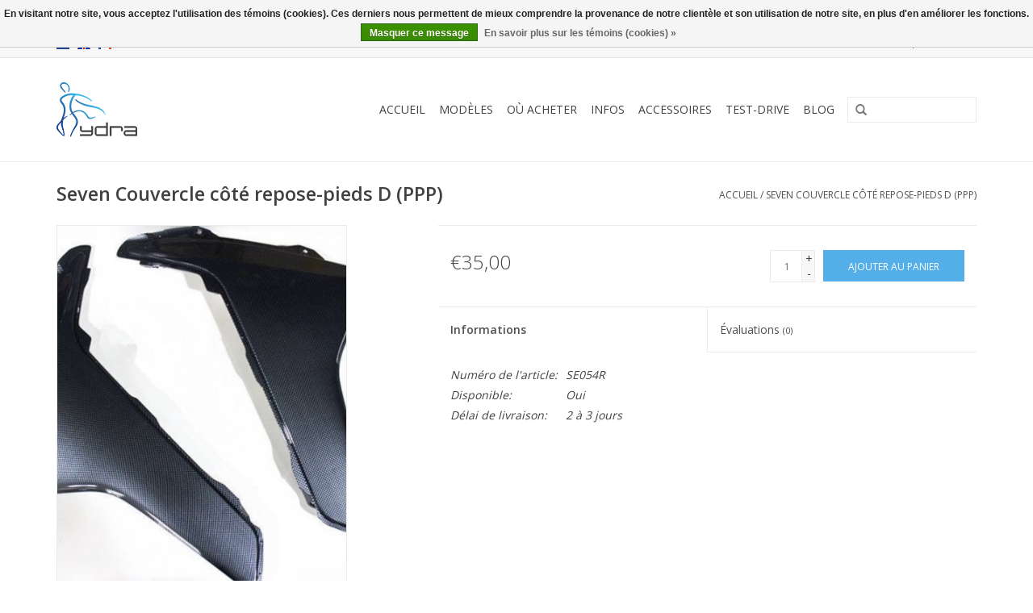

--- FILE ---
content_type: text/html;charset=utf-8
request_url: https://www.ydra.eu/fr/seven-couvercle-cote-repose-pieds-d.html
body_size: 7743
content:
<!DOCTYPE html>
<html lang="fr">
  <head>
    <!-- Google Tag Manager -->
		<script>
      (function(w,d,s,l,i){w[l]=w[l]||[];w[l].push({'gtm.start':
			new Date().getTime(),event:'gtm.js'});var f=d.getElementsByTagName(s)[0],
			j=d.createElement(s),dl=l!='dataLayer'?'&l='+l:'';j.async=true;j.src=
			'https://www.googletagmanager.com/gtm.js?id='+i+dl;f.parentNode.insertBefore(j,f);
			})(window,document,'script','dataLayer','GTM-MXCCHNC');
    </script>
		<!-- End Google Tag Manager -->
    <meta charset="utf-8"/>
<!-- [START] 'blocks/head.rain' -->
<!--

  (c) 2008-2026 Lightspeed Netherlands B.V.
  http://www.lightspeedhq.com
  Generated: 26-01-2026 @ 13:28:19

-->
<link rel="canonical" href="https://www.ydra.eu/fr/seven-couvercle-cote-repose-pieds-d.html"/>
<link rel="alternate" href="https://www.ydra.eu/fr/index.rss" type="application/rss+xml" title="Nouveaux produits"/>
<link href="https://cdn.webshopapp.com/assets/cookielaw.css?2025-02-20" rel="stylesheet" type="text/css"/>
<meta name="robots" content="noodp,noydir"/>
<meta name="google-site-verification" content="gdgpwgUsw6iXyVJmJSUv57NQQ3pWTytDmumimqJxu0Y"/>
<meta property="og:url" content="https://www.ydra.eu/fr/seven-couvercle-cote-repose-pieds-d.html?source=facebook"/>
<meta property="og:site_name" content="YDRA"/>
<meta property="og:title" content="Seven Couvercle côté repose-pieds D (PPP)"/>
<meta property="og:description" content="Seven Couvercle côté repose-pieds G (PPP)"/>
<meta property="og:image" content="https://cdn.webshopapp.com/shops/296341/files/412743092/seven-couvercle-cote-repose-pieds-d-ppp.jpg"/>
<script src="https://www.powr.io/powr.js?external-type=lightspeed"></script>
<script>
<meta name="facebook-domain-verification" content="z4hijfin8m8cjvawahwh8hm6blkwuy"/>
</script>
<script>
<!-- Google Tag Manager -->
<script>(function(w,d,s,l,i){w[l]=w[l]||[];w[l].push({'gtm.start':
new Date().getTime(),event:'gtm.js'});var f=d.getElementsByTagName(s)[0],
j=d.createElement(s),dl=l!='dataLayer'?'&l='+l:'';j.async=true;j.src=
'https://www.googletagmanager.com/gtm.js?id='+i+dl;f.parentNode.insertBefore(j,f);
})(window,document,'script','dataLayer','GTM-5ZPXS78');</script>
<!-- End Google Tag Manager -->

<!-- Google tag (gtag.js) -->
<script async src="https://www.googletagmanager.com/gtag/js?id=G-D7WP9PELF7"></script>
<script>
    window.dataLayer = window.dataLayer || [];
    function gtag(){dataLayer.push(arguments);}
    gtag('js', new Date());

    gtag('config', 'G-D7WP9PELF7');
</script>
</script>
<!--[if lt IE 9]>
<script src="https://cdn.webshopapp.com/assets/html5shiv.js?2025-02-20"></script>
<![endif]-->
<!-- [END] 'blocks/head.rain' -->
    <meta name="p:domain_verify" content="71b427b7fd9194119dc5d24583919d42"/>
    <title>YDRA</title>
    <meta name="description" content="Seven Couvercle côté repose-pieds G (PPP)" />
    <meta name="keywords" content="Seven, Couvercle, côté, repose-pieds, D, (PPP), écologique, économique, efficace, silencieux, scooters, cyclomoteurs, microcars, cyclomoteur électrique, mobylette  électrique, scooter électrique, moto électrique, tricycle électrique" />
    <meta http-equiv="X-UA-Compatible" content="IE=edge,chrome=1">
    <meta name="viewport" content="width=device-width, initial-scale=1.0">
    <meta name="apple-mobile-web-app-capable" content="yes">
    <meta name="apple-mobile-web-app-status-bar-style" content="black">

    <link rel="shortcut icon" href="https://cdn.webshopapp.com/shops/296341/themes/172230/assets/favicon.ico?20230926162035" type="image/x-icon" />
    <link href='//fonts.googleapis.com/css?family=Open%20Sans:400,300,600' rel='stylesheet' type='text/css'>
    <link href='//fonts.googleapis.com/css?family=Open%20Sans:400,300,600' rel='stylesheet' type='text/css'>
    <link rel="shortcut icon" href="https://cdn.webshopapp.com/shops/296341/themes/172230/assets/favicon.ico?20230926162035" type="image/x-icon" /> 
    <link rel="stylesheet" href="https://cdn.webshopapp.com/shops/296341/themes/172230/assets/bootstrap-min.css?20251222135340" />
    <link rel="stylesheet" href="https://cdn.webshopapp.com/shops/296341/themes/172230/assets/style.css?20251222135340" />    
    <link rel="stylesheet" href="https://cdn.webshopapp.com/shops/296341/themes/172230/assets/settings.css?20251222135340" />  
    <link rel="stylesheet" href="https://cdn.webshopapp.com/assets/gui-2-0.css?2025-02-20" />
    <link rel="stylesheet" href="https://cdn.webshopapp.com/assets/gui-responsive-2-0.css?2025-02-20" />   
    <link rel="stylesheet" href="https://cdn.webshopapp.com/shops/296341/themes/172230/assets/custom.css?20251222135340" />
        
    <script src="https://cdn.webshopapp.com/assets/jquery-1-9-1.js?2025-02-20"></script>
    <script src="https://cdn.webshopapp.com/assets/jquery-ui-1-10-1.js?2025-02-20"></script>
   
    <script type="text/javascript" src="https://cdn.webshopapp.com/shops/296341/themes/172230/assets/global.js?20251222135340"></script>
		<script type="text/javascript" src="https://cdn.webshopapp.com/shops/296341/themes/172230/assets/bootstrap-min.js?20251222135340"></script>
    <script type="text/javascript" src="https://cdn.webshopapp.com/shops/296341/themes/172230/assets/jcarousel.js?20251222135340"></script>
    <script type="text/javascript" src="https://cdn.webshopapp.com/assets/gui.js?2025-02-20"></script>
    <script type="text/javascript" src="https://cdn.webshopapp.com/assets/gui-responsive-2-0.js?2025-02-20"></script>
    
    <script type="text/javascript" src="https://cdn.webshopapp.com/shops/296341/themes/172230/assets/share42.js?20251222135340"></script> 
        
    <!--[if lt IE 9]>
    <link rel="stylesheet" href="https://cdn.webshopapp.com/shops/296341/themes/172230/assets/style-ie.css?20251222135340" />
    <![endif]-->
    <link rel="stylesheet" media="print" href="https://cdn.webshopapp.com/shops/296341/themes/172230/assets/print-min.css?20251222135340" />
  </head>
  <body>
    <!-- Google Tag Manager (noscript) -->
		<noscript><iframe src="https://www.googletagmanager.com/ns.html?id=GTM-MXCCHNC" height="0" width="0" style="display:none;visibility:hidden"></iframe></noscript>
		<!-- End Google Tag Manager (noscript) -->
    <header>
      <div class="topnav">
        <div class="container">
                    <div class="left">
                        <div class="languages">
                    

  <a class="flag nl" title="Nederlands" lang="nl" href="https://www.ydra.eu/nl/go/product/136978129">nl</a>
  <a class="flag en" title="English" lang="en" href="https://www.ydra.eu/en/go/product/136978129">en</a>
  <a class="flag fr" title="Français" lang="fr" href="https://www.ydra.eu/fr/go/product/136978129">fr</a>
            </div>
                                    <div class="currencies">
                            <a href="https://www.ydra.eu/fr/session/currency/eur/" class="active" title="eur">
                EUR
              </a>
               /                             <a href="https://www.ydra.eu/fr/session/currency/gbp/"  title="gbp">
                GBP
              </a>
                                        </div>
                      </div>
                    <div class="right">
            <a href="https://www.ydra.eu/fr/cart/" title="Panier" class="cart"> 
              <span class="glyphicon glyphicon-shopping-cart"></span>
              0 Articles - €0,00
            </a>
            <a href="https://www.ydra.eu/fr/account/" title="Mon compte" class="my-account">
              <span class="glyphicon glyphicon-user"></span>
                            Mon compte / S&#039;inscrire
                          </a>
          </div>
        </div>
      </div>
      <div class="navigation container">
        <div class="align">
          <ul class="burger">
            <img src="https://cdn.webshopapp.com/shops/296341/themes/172230/assets/hamburger.png?20230926162035" width="32" height="32" alt="Menu">
          </ul>

                      <div class="vertical logo">
              <a href="https://www.ydra.eu/fr/" title="Distributeur de scooters et motos 100% électriques premium en Belgique">
                <img src="https://cdn.webshopapp.com/shops/296341/themes/172230/v/378960/assets/logo.png?20201211141229" alt="Distributeur de scooters et motos 100% électriques premium en Belgique" />
              </a>
            </div>
          
          <nav class="nonbounce desktop vertical">
            <form action="https://www.ydra.eu/fr/search/" method="get" id="formSearch">
              <input type="text" name="q" autocomplete="off"  value=""/>
              <span onclick="$('#formSearch').submit();" title="Rechercher" class="glyphicon glyphicon-search"></span>
            </form>
            <ul>
              <li class="item home ">
                <a class="itemLink" href="https://www.ydra.eu/fr/">Accueil</a>
              </li>
                                          <li class="item sub">
                <a class="itemLink" href="https://www.ydra.eu/fr/modeles/" title="Modèles">Modèles</a>
                                <span class="glyphicon glyphicon-play"></span>
                <ul class="subnav">
                                    <li class="subitem">
                    <a class="subitemLink" href="https://www.ydra.eu/fr/modeles/ydra/" title="YDRA">YDRA</a>
                                        <ul class="subnav">
                                            <li class="subitem">
                        <a class="subitemLink" href="https://www.ydra.eu/fr/modeles/ydra/seven-12164558/" title="SEVEN">SEVEN</a>
                      </li>
                                            <li class="subitem">
                        <a class="subitemLink" href="https://www.ydra.eu/fr/modeles/ydra/retro/" title="Retro">Retro</a>
                      </li>
                                            <li class="subitem">
                        <a class="subitemLink" href="https://www.ydra.eu/fr/modeles/ydra/colibri/" title="Colibri ">Colibri </a>
                      </li>
                                          </ul>
                                      </li>
                                    <li class="subitem">
                    <a class="subitemLink" href="https://www.ydra.eu/fr/modeles/velocifero-new/" title="VELOCIFERO - NEW !!!!!">VELOCIFERO - NEW !!!!!</a>
                                      </li>
                                  </ul>
                              </li>
                            <li class="item">
                <a class="itemLink" href="https://www.ydra.eu/fr/ou-acheter/" title="Où acheter">Où acheter</a>
                              </li>
                            <li class="item sub">
                <a class="itemLink" href="https://www.ydra.eu/fr/infos/" title="Infos">Infos</a>
                                <span class="glyphicon glyphicon-play"></span>
                <ul class="subnav">
                                    <li class="subitem">
                    <a class="subitemLink" href="https://www.ydra.eu/fr/infos/types-de-vehicule/" title="Types de véhicule">Types de véhicule</a>
                                      </li>
                                    <li class="subitem">
                    <a class="subitemLink" href="https://www.ydra.eu/fr/infos/rouler-electrique/" title="Rouler électrique?">Rouler électrique?</a>
                                      </li>
                                    <li class="subitem">
                    <a class="subitemLink" href="https://www.ydra.eu/fr/infos/permis-de-conduire/" title="Permis de conduire">Permis de conduire</a>
                                      </li>
                                    <li class="subitem">
                    <a class="subitemLink" href="https://www.ydra.eu/fr/infos/reservez-votre-essai/" title="Réservez votre essai">Réservez votre essai</a>
                                      </li>
                                    <li class="subitem">
                    <a class="subitemLink" href="https://www.ydra.eu/fr/infos/entretien/" title="Entretien">Entretien</a>
                                      </li>
                                  </ul>
                              </li>
                            <li class="item sub">
                <a class="itemLink" href="https://www.ydra.eu/fr/accessoires/" title="Accessoires">Accessoires</a>
                                <span class="glyphicon glyphicon-play"></span>
                <ul class="subnav">
                                    <li class="subitem">
                    <a class="subitemLink" href="https://www.ydra.eu/fr/accessoires/coffres/" title="Coffres">Coffres</a>
                                      </li>
                                    <li class="subitem">
                    <a class="subitemLink" href="https://www.ydra.eu/fr/accessoires/porte-bagages/" title="Porte-bagages">Porte-bagages</a>
                                      </li>
                                    <li class="subitem">
                    <a class="subitemLink" href="https://www.ydra.eu/fr/accessoires/chargeurs/" title="Chargeurs">Chargeurs</a>
                                      </li>
                                    <li class="subitem">
                    <a class="subitemLink" href="https://www.ydra.eu/fr/accessoires/batteries/" title="Batteries">Batteries</a>
                                      </li>
                                    <li class="subitem">
                    <a class="subitemLink" href="https://www.ydra.eu/fr/accessoires/divers/" title="Divers">Divers</a>
                                      </li>
                                  </ul>
                              </li>
                            <li class="item">
                <a class="itemLink" href="https://www.ydra.eu/fr/test-drive/" title="Test-drive">Test-drive</a>
                              </li>
                                                        <li class="item sub"><a class="itemLink" href="https://www.ydra.eu/fr/blogs/blog/" title="Blog">Blog</a>
                <ul class="subnav">
                                    <li class="subitem"><a class="subitemLink" href="https://www.ydra.eu/fr/blogs/blog/velocifero-bat-des-records-de-vitesse/" title="Velocifero bat des records de vitesse!">Velocifero bat des records de vitesse!</a></li>
                                    <li class="subitem"><a class="subitemLink" href="https://www.ydra.eu/fr/blogs/blog/velocifero-les-origines/" title="Velocifero, les origines...">Velocifero, les origines...</a></li>
                                    <li class="subitem"><a class="subitemLink" href="https://www.ydra.eu/fr/blogs/blog/velocifero-fait-partie-de-lequipe-valentino-rossi/" title="Velocifero fait partie de l&#039;équipe Valentino Rossi!">Velocifero fait partie de l&#039;équipe Valentino Rossi!</a></li>
                                    <li class="subitem"><a class="subitemLink" href="https://www.ydra.eu/fr/blogs/blog/laissez-vous-envouter-a-halle/" title="Laissez-vous envoûter à Halle !">Laissez-vous envoûter à Halle !</a></li>
                                    <li class="subitem"><a class="subitemLink" href="https://www.ydra.eu/fr/blogs/blog/comment-hiverner-sa-batterie-lithium/" title="Comment hiverner sa batterie lithium">Comment hiverner sa batterie lithium</a></li>
                                  </ul>
              </li>
                                                                    </ul>
            <span class="glyphicon glyphicon-remove"></span>  
          </nav>
        </div>
      </div>
    </header>
    
    <div class="wrapper">
      <div class="container content">
                <div itemscope itemtype="http://schema.org/Product">
  <div class="page-title row">
  <meta itemprop="description" content="Seven Couvercle côté repose-pieds G (PPP)" />  <div class="col-sm-6 col-md-6">
    <h1 class="product-page" itemprop="name" content="Seven Couvercle côté repose-pieds D (PPP)">  Seven Couvercle côté repose-pieds D (PPP) </h1> 
      </div>
  <div class="col-sm-6 col-md-6 breadcrumbs text-right">
    <a href="https://www.ydra.eu/fr/" title="Accueil">Accueil</a>
    
        / <a href="https://www.ydra.eu/fr/seven-couvercle-cote-repose-pieds-d.html">Seven Couvercle côté repose-pieds D (PPP)</a>
      </div>  
</div>
<div class="product-wrap row">
  <div class="product-img col-sm-4 col-md-4">
    <div class="zoombox">
      <div class="images"> 
        <meta itemprop="image" content="https://cdn.webshopapp.com/shops/296341/files/412743092/300x250x2/seven-couvercle-cote-repose-pieds-d-ppp.jpg" />       
                <a class="zoom first" data-image-id="412743092">             
                                  <img src="https://cdn.webshopapp.com/shops/296341/files/412743092/800x1024x1/seven-couvercle-cote-repose-pieds-d-ppp.jpg" alt="Seven Couvercle côté repose-pieds D (PPP)">
                              </a> 
              </div>
      
      <div class="thumbs row">
                <div class="col-xs-3 col-sm-4 col-md-4">
          <a data-image-id="412743092">
                                        <img src="https://cdn.webshopapp.com/shops/296341/files/412743092/156x230x1/seven-couvercle-cote-repose-pieds-d-ppp.jpg" alt="Seven Couvercle côté repose-pieds D (PPP)" title="Seven Couvercle côté repose-pieds D (PPP)"/>
                                    </a>
        </div>
              </div>  
    </div>
  </div>
 
  <div itemprop="offers" itemscope itemtype="http://schema.org/Offer" class="product-info col-sm-8 col-md-7 col-md-offset-1"> 
	    	<meta itemprop="price" content="35.00" />
    	<meta itemprop="priceCurrency" content="EUR" />
	    <meta itemprop="itemCondition" itemtype="http://schema.org/OfferItemCondition" content="http://schema.org/NewCondition"/>
    <meta itemprop="url" content="https://www.ydra.eu/fr/seven-couvercle-cote-repose-pieds-d.html" />  
          <meta itemprop="availability" content="http://schema.org/InStock" />
          
    <form action="https://www.ydra.eu/fr/cart/add/270787638/" id="product_configure_form" method="post">
              <input type="hidden" name="bundle_id" id="product_configure_bundle_id" value="">
            <div class="product-price row">
        <div class="price-wrap col-xs-5 col-md-5"> 
                    <span class="price" style="line-height: 30px;">€35,00
             
 
        </div>
        <div class="cart col-xs-7 col-md-7"> 
          <div class="cart">
                        <input type="text" name="quantity" value="1" />
            <div class="change">
              <a href="javascript:;" onclick="updateQuantity('up');" class="up">+</a>
              <a href="javascript:;" onclick="updateQuantity('down');" class="down">-</a>
            </div>
            <a href="javascript:;" onclick="$('#product_configure_form').submit();" class="btn glyphicon glyphicon-shopping-cart" title="Ajouter au panier" >
              <span>Ajouter au panier</span>
            </a>
                      </div>
        </div>
      </div>
    </form>   

    <div class="product-tabs row">
      <div class="tabs">
        <ul>
          <li class="active col-2 information"><a rel="info" href="#">Informations</a></li>
                    <li class="col-2 reviews"><a rel="reviews" href="#">Évaluations <small>(0)</small></a></li>        </ul>
      </div>                    
      <div class="tabsPages">
        <div class="page info active">
          <table class="details">
                      <meta itemprop="mpn" content="SE054R" />                        <tr class="articlenumber">
              <td>Numéro de l&#039;article:</td>
              <td>SE054R</td>
            </tr>
                         
         
                        <tr class="availability">
              <td>Disponible:</td>
                            <td><span class="in-stock">Oui</span>
              	              </td>  
                          </tr> 
              
                
                        <tr class="deliverytime">
              <td>Délai de livraison:</td>
              <td>2 à 3 jours</td>
            </tr>
                        
          </table>
         
          
                    <div class="clearfix"></div>
          
          
          
                    
        </div>
        
        <div class="page reviews">
                              
          <div class="bottom">
            <div class="right">
              <a href="https://www.ydra.eu/fr/account/review/136978129/">Ajouter un avis</a>
            </div>
            <span>0</span> étoiles selon <span>0</span> avis
          </div>          
        </div>
      </div>
    </div>
  </div>
</div>
<div class="product-actions row">
  <div class="social-media col-xs-12 col-md-4">
    <div class="share42init"  data-url="https://www.ydra.eu/fr/seven-couvercle-cote-repose-pieds-d.html" data-image="https://cdn.webshopapp.com/shops/296341/files/412743092/300x250x2/seven-couvercle-cote-repose-pieds-d-ppp.jpg" ></div>
  </div>
  <div class="col-md-7 col-xs-12 col-md-offset-1 ">
    <div class="tags-actions row">
      <div class="tags col-xs-12 col-md-4">
                      </div>
      <div class="actions col-xs-12 col-md-8 text-right">
        <a href="https://www.ydra.eu/fr/account/wishlistAdd/136978129/?variant_id=270787638" title="Ajouter à la liste de souhaits">Ajouter à la liste de souhaits</a> / 
        <a href="https://www.ydra.eu/fr/compare/add/270787638/" title="Ajouter pour comparer">
          Ajouter pour comparer
        </a> / 
                <a href="#" onclick="window.print(); return false;" title="Imprimer">
          Imprimer
        </a>
      </div>      
    </div>
  </div>    
</div>

   
  
</div>


<script src="https://cdn.webshopapp.com/shops/296341/themes/172230/assets/jquery-zoom-min.js?20251222135340" type="text/javascript"></script>
<script type="text/javascript">
function updateQuantity(way){
    var quantity = parseInt($('.cart input').val());

    if (way == 'up'){
        if (quantity < 10000){
            quantity++;
        } else {
            quantity = 10000;
        }
    } else {
        if (quantity > 1){
            quantity--;
        } else {
            quantity = 1;
        }
    }

    $('.cart input').val(quantity);
}
</script>      </div>
      
      <footer>
        <hr class="full-width" />
        <div class="container">
          <div class="social row">
                        <div class="newsletter col-xs-12 col-sm-7 col-md-7">
              <span class="title">Abonnez-vous à notre Newsletter:</span>
              <form id="formNewsletter" action="https://www.ydra.eu/fr/account/newsletter/" method="post">
                <input type="hidden" name="key" value="56db6122ff2a01d5b6743d30b27aee9e" />
                <input type="text" name="email" id="formNewsletterEmail" value="" placeholder="Courriel"/>
                <a class="btn glyphicon glyphicon-send" href="#" onclick="$('#formNewsletter').submit(); return false;" title="S&#039;abonner" ><span>S&#039;abonner</span></a>
              </form>
            </div>
            
                        <div class="social-media col-xs-12 col-md-12  col-sm-5 col-md-5 text-right">
              <div class="inline-block relative">
                <a href="https://www.facebook.com/ydra.eu" class="social-icon facebook" target="_blank"></a>                                <a href="https://g.page/elektra-ev?gm" class="social-icon google" target="_blank"></a>                <a href="https://www.pinterest.com/elektraev" class="social-icon pinterest" target="_blank"></a>                <a href="https://www.youtube.com/channel/UCvGmWhdzG09GN1Gy0Gv0GFA/videos?view_as=subscriber" class="social-icon youtube" target="_blank"></a>                                <a href="https://www.instagram.com/ydra_eu" class="social-icon instagram" target="_blank" title="Instagram YDRA"></a>                
                              </div>
            </div>
                      </div>
          <hr class="full-width" />
          <div class="links row">
            <div class="col-xs-12 col-sm-3 col-md-3">
                <label class="footercollapse" for="_1">
                  <strong>Service client</strong>
                  <span class="glyphicon glyphicon-chevron-down hidden-sm hidden-md hidden-lg"></span></label>
                    <input class="footercollapse_input hidden-md hidden-lg hidden-sm" id="_1" type="checkbox">
                    <div class="list">
  
                  <ul class="no-underline no-list-style">
                                                <li><a href="https://www.ydra.eu/fr/service/" title="Questions fréquentes ..." >Questions fréquentes ...</a>
                        </li>
                                                <li><a href="https://www.ydra.eu/fr/service/agent-worden/" title="Devenir partenaire" >Devenir partenaire</a>
                        </li>
                                                <li><a href="https://www.ydra.eu/fr/service/general-terms-conditions/" title="Conditions générales" >Conditions générales</a>
                        </li>
                                                <li><a href="https://www.ydra.eu/fr/service/privacy-policy/" title="Politique de confidentialité" >Politique de confidentialité</a>
                        </li>
                                                <li><a href="https://www.ydra.eu/fr/service/disclaimer/" title="Avertissement" >Avertissement</a>
                        </li>
                                                <li><a href="https://www.ydra.eu/fr/service/persoverzicht/" title="Revue de presse" >Revue de presse</a>
                        </li>
                                            </ul>
                  </div> 
             
            </div>     
       
            
            <div class="col-xs-12 col-sm-3 col-md-3">
          <label class="footercollapse" for="_2">
                  <strong>Produits</strong>
                  <span class="glyphicon glyphicon-chevron-down hidden-sm hidden-md hidden-lg"></span></label>
                    <input class="footercollapse_input hidden-md hidden-lg hidden-sm" id="_2" type="checkbox">
                    <div class="list">
              <ul>
                <li><a href="https://www.ydra.eu/fr/collection/" title="Tous les produits">Tous les produits</a></li>
                <li><a href="https://www.ydra.eu/fr/collection/?sort=newest" title="Nouveaux produits">Nouveaux produits</a></li>
                <li><a href="https://www.ydra.eu/fr/collection/offers/" title="Offres">Offres</a></li>
                                <li><a href="https://www.ydra.eu/fr/tags/" title="Mots-clés">Mots-clés</a></li>                <li><a href="https://www.ydra.eu/fr/index.rss" title="Fil RSS">Fil RSS</a></li>
              </ul>
            </div>
            </div>
            
            <div class="col-xs-12 col-sm-3 col-md-3">
              <label class="footercollapse" for="_3">
                  <strong>
                                Mon compte
                              </strong>
                  <span class="glyphicon glyphicon-chevron-down hidden-sm hidden-md hidden-lg"></span></label>
                    <input class="footercollapse_input hidden-md hidden-lg hidden-sm" id="_3" type="checkbox">
                    <div class="list">
            
           
              <ul>
                                <li><a href="https://www.ydra.eu/fr/account/" title="S&#039;inscrire">S&#039;inscrire</a></li>
                                <li><a href="https://www.ydra.eu/fr/account/orders/" title="Mes commandes">Mes commandes</a></li>
                                <li><a href="https://www.ydra.eu/fr/account/tickets/" title="Mes billets">Mes billets</a></li>
                                <li><a href="https://www.ydra.eu/fr/account/wishlist/" title="Ma liste de souhaits">Ma liste de souhaits</a></li>
                              </ul>
            </div>
            </div>
            <div class="col-xs-12 col-sm-3 col-md-3">
                 <label class="footercollapse" for="_4">
                  <strong>YDRA </strong>
                  <span class="glyphicon glyphicon-chevron-down hidden-sm hidden-md hidden-lg"></span></label>
                    <input class="footercollapse_input hidden-md hidden-lg hidden-sm" id="_4" type="checkbox">
                    <div class="list">
              
              
              
              <span class="contact-description">Crazhibou bv (BE 0718 699 130)</span>                            <div class="contact">
                <span class="glyphicon glyphicon-earphone"></span>
                +32(0)2.451.00.12
              </div>
                                          <div class="contact">
                <span class="glyphicon glyphicon-envelope"></span>
                <a href="/cdn-cgi/l/email-protection#01686f676e41786573602f6474" title="Email"><span class="__cf_email__" data-cfemail="fb92959d94bb829f899ad59e8e">[email&#160;protected]</span></a>
              </div>
                            </div>
              
                                                      </div>
          </div>
          <hr class="full-width" />
        </div>
        <div class="copyright-payment">
          <div class="container">
            <div class="row">
              <div class="copyright col-md-6">
                © Copyright 2026 YDRA 
                              </div>
              <div class="payments col-md-6 text-right">
                                <a href="https://www.ydra.eu/fr/service/payment-methods/" title="Modes de paiement">
                  <img src="https://cdn.webshopapp.com/assets/icon-payment-banktransfer.png?2025-02-20" alt="Bank transfer" />
                </a>
                                <a href="https://www.ydra.eu/fr/service/payment-methods/" title="Modes de paiement">
                  <img src="https://cdn.webshopapp.com/assets/icon-payment-mistercash.png?2025-02-20" alt="Bancontact" />
                </a>
                                <a href="https://www.ydra.eu/fr/service/payment-methods/" title="Modes de paiement">
                  <img src="https://cdn.webshopapp.com/assets/icon-payment-maestro.png?2025-02-20" alt="Maestro" />
                </a>
                                <a href="https://www.ydra.eu/fr/service/payment-methods/" title="Modes de paiement">
                  <img src="https://cdn.webshopapp.com/assets/icon-payment-belfius.png?2025-02-20" alt="Belfius" />
                </a>
                                <a href="https://www.ydra.eu/fr/service/payment-methods/" title="Modes de paiement">
                  <img src="https://cdn.webshopapp.com/assets/icon-payment-kbc.png?2025-02-20" alt="KBC" />
                </a>
                                <a href="https://www.ydra.eu/fr/service/payment-methods/" title="Modes de paiement">
                  <img src="https://cdn.webshopapp.com/assets/icon-payment-paypalcp.png?2025-02-20" alt="PayPal" />
                </a>
                              </div>
            </div>
          </div>
        </div>
      </footer>
    </div>
    <!-- [START] 'blocks/body.rain' -->
<script data-cfasync="false" src="/cdn-cgi/scripts/5c5dd728/cloudflare-static/email-decode.min.js"></script><script>
(function () {
  var s = document.createElement('script');
  s.type = 'text/javascript';
  s.async = true;
  s.src = 'https://www.ydra.eu/fr/services/stats/pageview.js?product=136978129&hash=535d';
  ( document.getElementsByTagName('head')[0] || document.getElementsByTagName('body')[0] ).appendChild(s);
})();
</script>
  <script>
    !function(f,b,e,v,n,t,s)
    {if(f.fbq)return;n=f.fbq=function(){n.callMethod?
        n.callMethod.apply(n,arguments):n.queue.push(arguments)};
        if(!f._fbq)f._fbq=n;n.push=n;n.loaded=!0;n.version='2.0';
        n.queue=[];t=b.createElement(e);t.async=!0;
        t.src=v;s=b.getElementsByTagName(e)[0];
        s.parentNode.insertBefore(t,s)}(window, document,'script',
        'https://connect.facebook.net/en_US/fbevents.js');
    $(document).ready(function (){
        fbq('init', '816284098986269');
                fbq('track', 'ViewContent', {"content_ids":["270787638"],"content_name":"Seven Couvercle c\u00f4t\u00e9 repose-pieds D (PPP)","currency":"EUR","value":"35.00","content_type":"product","source":false});
                fbq('track', 'PageView', []);
            });
</script>
<noscript>
    <img height="1" width="1" style="display:none" src="https://www.facebook.com/tr?id=816284098986269&ev=PageView&noscript=1"
    /></noscript>
  <script data-storemapper-start='2020,02,15' data-storemapper-id='6949'>(function() {var script = document.createElement('script');script.type  = 'text/javascript';script.async = true;script.src = 'https://www.storemapper.co/js/widget.js'; var entry = document.getElementsByTagName('script')[0];entry.parentNode.insertBefore(script, entry);}());</script>

<script type="application/ld+json">
{
    "@context": "https://schema.org",
    "@type": "BikeStore",
    "name": "Ydra",
    "image": "https://cdn.webshopapp.com/shops/296341/themes/172230/v/378960/assets/logo.png?20201211141229",
    "@id": "",
    "url": "https://www.ydra.eu/en/",
    "telephone": "(0473) 344 217",
"description": "Searching for the best Electric scooter on the market? Ydra is setting the Bar when it comes to distribution of electric mobility, offering premium solutions for every driving license",
    "address": {
        "@type": "PostalAddress",
        "streetAddress": "Pierre Joseph Denayerstraat 11",
        "addressLocality": "Halle",
        "postalCode": "1500",
        "addressCountry": "BE"
    } ,
    "sameAs": [
        "https://www.facebook.com/ydra.eu",
        "https://www.pinterest.com/ydra_eu/",
        "https://www.pinterest.com/ydra_eu/",
        "https://www.youtube.com/channel/UCvGmWhdzG09GN1Gy0Gv0GFA"
    ] 
}
</script>

<script type="application/ld+json">
{
    "@context": "https://schema.org/",
    "@type": "WebSite",
    "name": "Ydra",
    "url": "https://www.ydra.eu/en/",
    "potentialAction": {
        "@type": "SearchAction",
        "target": "https://www.ydra.eu/en/search?q={search_term_string}",
        "query-input": "required name=search_term_string"
    }
}
</script>

<script type="application/ld+json">
{
    "@context": "https://schema.org",
    "@type": "Organization",
    "name": "Ydra",
    "url": "https://www.ydra.eu/en/",
    "logo": "https://cdn.webshopapp.com/shops/296341/themes/172230/v/378960/assets/logo.png?20201211141229",
    "contactPoint": {
        "@type": "ContactPoint",
        "telephone": "+(32-2) 451-00-12",
        "contactType": "customer service",
        "areaServed": "BE"
    },
    "sameAs": [
        "https://www.facebook.com/ydra.eu",
        "https://www.youtube.com/channel/UCvGmWhdzG09GN1Gy0Gv0GFA",
        "https://www.pinterest.com/ydra_eu/"
    ]
}
</script>

<script type="application/ld+json">
{
    "@context": "https://schema.org/", 
    "@type": "Product", 
    "name": "Luxis - NEW 2023",
    "image": "https://cdn.webshopapp.com/shops/296341/files/427454730/luxis-side-2-1138.jpg",
    "description": "Our Luxis has a tight and contemporary look with smooth lines and harmonious curves and does not subside its innovative features. With a maximal autonomy of 120km, this B-class scooter will bring you anywhere.",
    "brand": {
        "@type": "Brand",
        "name": "Ydra"
    }
}
</script>

<script>
(function () {
  var s = document.createElement('script');
  s.type = 'text/javascript';
  s.async = true;
  s.src = 'https://chimpstatic.com/mcjs-connected/js/users/1cffb54e24ff46bf98dbe21d7/f2de3545e034fc7b8417d52a1.js';
  ( document.getElementsByTagName('head')[0] || document.getElementsByTagName('body')[0] ).appendChild(s);
})();
</script>
<script>
(function () {
  var s = document.createElement('script');
  s.type = 'text/javascript';
  s.async = true;
  s.src = 'https://components.lightspeed.mollie.com/static/js/lazyload.js';
  ( document.getElementsByTagName('head')[0] || document.getElementsByTagName('body')[0] ).appendChild(s);
})();
</script>
  <div class="wsa-cookielaw">
      En visitant notre site, vous acceptez l&#039;utilisation des témoins (cookies). Ces derniers nous permettent de mieux comprendre la provenance de notre clientèle et son utilisation de notre site, en plus d&#039;en améliorer les fonctions.
    <a href="https://www.ydra.eu/fr/cookielaw/optIn/" class="wsa-cookielaw-button wsa-cookielaw-button-green" rel="nofollow" title="Masquer ce message">Masquer ce message</a>
    <a href="https://www.ydra.eu/fr/service/privacy-policy/" class="wsa-cookielaw-link" rel="nofollow" title="En savoir plus sur les témoins (cookies)">En savoir plus sur les témoins (cookies) &raquo;</a>
  </div>
<!-- [END] 'blocks/body.rain' -->
      </body>
</html>

--- FILE ---
content_type: text/javascript;charset=utf-8
request_url: https://www.ydra.eu/fr/services/stats/pageview.js?product=136978129&hash=535d
body_size: -412
content:
// SEOshop 26-01-2026 13:28:20